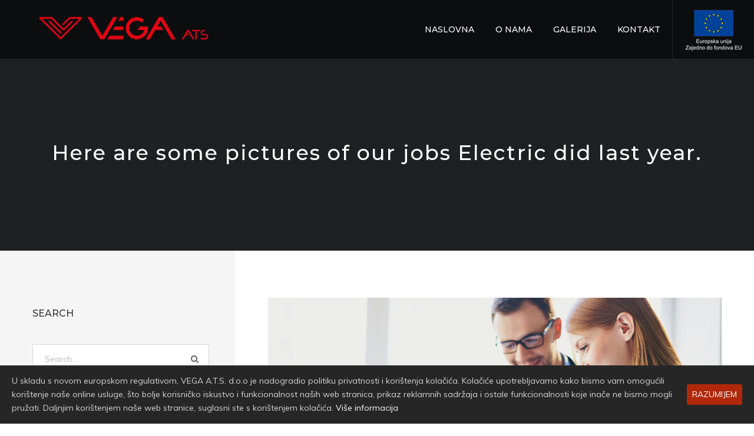

--- FILE ---
content_type: text/html; charset=UTF-8
request_url: https://www.vega-ats.com/here-are-some-pictures-of-our-jobs-electric-did-last-year/
body_size: 55886
content:
<!DOCTYPE html>
<html lang="en">
<head>
<meta charset="UTF-8">
<meta name="viewport" content="width=device-width, initial-scale=1">
<link rel="profile" href="http://gmpg.org/xfn/11">
<link rel="pingback" href="https://www.vega-ats.com/xmlrpc.php">


	<!-- This site is optimized with the Yoast SEO plugin v15.7 - https://yoast.com/wordpress/plugins/seo/ -->
	<title>Here are some pictures of our jobs Electric did last year. - VEGA ATS</title>
	<meta name="robots" content="index, follow, max-snippet:-1, max-image-preview:large, max-video-preview:-1" />
	<link rel="canonical" href="https://www.vega-ats.com/here-are-some-pictures-of-our-jobs-electric-did-last-year/" />
	<meta property="og:locale" content="en_US" />
	<meta property="og:type" content="article" />
	<meta property="og:title" content="Here are some pictures of our jobs Electric did last year. - VEGA ATS" />
	<meta property="og:description" content="Sed ut perspiciatis unde omnis iste natus error sit voluptatem accusantium doloremque laudantium, totam rem aperiam, eaque ipsa quae ab illo inventore veritatis et quasi architecto beatae vitae dicta sunt explicabo. Nemo enim ipsam voluptatem quia voluptas sit aspernatur aut odit aut fugit, sed quia consequuntur magni dolores eos qui ratione voluptatem sequi nesciunt. Neque porro quisquam est, qui dolorem ipsum quia [&hellip;]" />
	<meta property="og:url" content="https://www.vega-ats.com/here-are-some-pictures-of-our-jobs-electric-did-last-year/" />
	<meta property="og:site_name" content="VEGA ATS" />
	<meta property="article:published_time" content="2017-03-24T03:23:53+00:00" />
	<meta property="og:image" content="https://www.vega-ats.com/wp-content/uploads/2017/03/group.jpg" />
	<meta property="og:image:width" content="1600" />
	<meta property="og:image:height" content="1001" />
	<meta name="twitter:card" content="summary_large_image" />
	<meta name="twitter:label1" content="Written by">
	<meta name="twitter:data1" content="admin">
	<meta name="twitter:label2" content="Est. reading time">
	<meta name="twitter:data2" content="2 minutes">
	<script type="application/ld+json" class="yoast-schema-graph">{"@context":"https://schema.org","@graph":[{"@type":"WebSite","@id":"https://www.vega-ats.com/#website","url":"https://www.vega-ats.com/","name":"VEGA ATS","description":"Slu\u017ebena web stranica","potentialAction":[{"@type":"SearchAction","target":"https://www.vega-ats.com/?s={search_term_string}","query-input":"required name=search_term_string"}],"inLanguage":"en"},{"@type":"ImageObject","@id":"https://www.vega-ats.com/here-are-some-pictures-of-our-jobs-electric-did-last-year/#primaryimage","inLanguage":"en","url":"https://www.vega-ats.com/wp-content/uploads/2017/03/group.jpg","width":1600,"height":1001},{"@type":"WebPage","@id":"https://www.vega-ats.com/here-are-some-pictures-of-our-jobs-electric-did-last-year/#webpage","url":"https://www.vega-ats.com/here-are-some-pictures-of-our-jobs-electric-did-last-year/","name":"Here are some pictures of our jobs Electric did last year. - VEGA ATS","isPartOf":{"@id":"https://www.vega-ats.com/#website"},"primaryImageOfPage":{"@id":"https://www.vega-ats.com/here-are-some-pictures-of-our-jobs-electric-did-last-year/#primaryimage"},"datePublished":"2017-03-24T03:23:53+00:00","dateModified":"2017-03-24T03:23:53+00:00","author":{"@id":"https://www.vega-ats.com/#/schema/person/80efafb49b2f3f48f836211dc03c2aba"},"inLanguage":"en","potentialAction":[{"@type":"ReadAction","target":["https://www.vega-ats.com/here-are-some-pictures-of-our-jobs-electric-did-last-year/"]}]},{"@type":"Person","@id":"https://www.vega-ats.com/#/schema/person/80efafb49b2f3f48f836211dc03c2aba","name":"admin","image":{"@type":"ImageObject","@id":"https://www.vega-ats.com/#personlogo","inLanguage":"en","url":"https://secure.gravatar.com/avatar/db04d9a833d8704a1a96f97cf1448d2b?s=96&d=mm&r=g","caption":"admin"}}]}</script>
	<!-- / Yoast SEO plugin. -->


<link rel='dns-prefetch' href='//code.responsivevoice.org' />
<link rel='dns-prefetch' href='//cdnjs.cloudflare.com' />
<link rel='dns-prefetch' href='//fonts.googleapis.com' />
<link rel='dns-prefetch' href='//s.w.org' />
<link rel="alternate" type="application/rss+xml" title="VEGA ATS &raquo; Feed" href="https://www.vega-ats.com/feed/" />
<link rel="alternate" type="application/rss+xml" title="VEGA ATS &raquo; Comments Feed" href="https://www.vega-ats.com/comments/feed/" />
<link rel="alternate" type="application/rss+xml" title="VEGA ATS &raquo; Here are some pictures of our jobs Electric did last year. Comments Feed" href="https://www.vega-ats.com/here-are-some-pictures-of-our-jobs-electric-did-last-year/feed/" />
		<script type="text/javascript">
			window._wpemojiSettings = {"baseUrl":"https:\/\/s.w.org\/images\/core\/emoji\/13.0.1\/72x72\/","ext":".png","svgUrl":"https:\/\/s.w.org\/images\/core\/emoji\/13.0.1\/svg\/","svgExt":".svg","source":{"concatemoji":"https:\/\/www.vega-ats.com\/wp-includes\/js\/wp-emoji-release.min.js?ver=5.6.14"}};
			!function(e,a,t){var n,r,o,i=a.createElement("canvas"),p=i.getContext&&i.getContext("2d");function s(e,t){var a=String.fromCharCode;p.clearRect(0,0,i.width,i.height),p.fillText(a.apply(this,e),0,0);e=i.toDataURL();return p.clearRect(0,0,i.width,i.height),p.fillText(a.apply(this,t),0,0),e===i.toDataURL()}function c(e){var t=a.createElement("script");t.src=e,t.defer=t.type="text/javascript",a.getElementsByTagName("head")[0].appendChild(t)}for(o=Array("flag","emoji"),t.supports={everything:!0,everythingExceptFlag:!0},r=0;r<o.length;r++)t.supports[o[r]]=function(e){if(!p||!p.fillText)return!1;switch(p.textBaseline="top",p.font="600 32px Arial",e){case"flag":return s([127987,65039,8205,9895,65039],[127987,65039,8203,9895,65039])?!1:!s([55356,56826,55356,56819],[55356,56826,8203,55356,56819])&&!s([55356,57332,56128,56423,56128,56418,56128,56421,56128,56430,56128,56423,56128,56447],[55356,57332,8203,56128,56423,8203,56128,56418,8203,56128,56421,8203,56128,56430,8203,56128,56423,8203,56128,56447]);case"emoji":return!s([55357,56424,8205,55356,57212],[55357,56424,8203,55356,57212])}return!1}(o[r]),t.supports.everything=t.supports.everything&&t.supports[o[r]],"flag"!==o[r]&&(t.supports.everythingExceptFlag=t.supports.everythingExceptFlag&&t.supports[o[r]]);t.supports.everythingExceptFlag=t.supports.everythingExceptFlag&&!t.supports.flag,t.DOMReady=!1,t.readyCallback=function(){t.DOMReady=!0},t.supports.everything||(n=function(){t.readyCallback()},a.addEventListener?(a.addEventListener("DOMContentLoaded",n,!1),e.addEventListener("load",n,!1)):(e.attachEvent("onload",n),a.attachEvent("onreadystatechange",function(){"complete"===a.readyState&&t.readyCallback()})),(n=t.source||{}).concatemoji?c(n.concatemoji):n.wpemoji&&n.twemoji&&(c(n.twemoji),c(n.wpemoji)))}(window,document,window._wpemojiSettings);
		</script>
		<style type="text/css">
img.wp-smiley,
img.emoji {
	display: inline !important;
	border: none !important;
	box-shadow: none !important;
	height: 1em !important;
	width: 1em !important;
	margin: 0 .07em !important;
	vertical-align: -0.1em !important;
	background: none !important;
	padding: 0 !important;
}
</style>
	<link rel='stylesheet' id='vc_extend_shortcode-css'  href='https://www.vega-ats.com/wp-content/plugins/themesflat/assets/css/shortcodes.css?ver=5.6.14' type='text/css' media='all' />
<link rel='stylesheet' id='vc_extend_style-css'  href='https://www.vega-ats.com/wp-content/plugins/themesflat/assets/css/shortcodes-3rd.css?ver=5.6.14' type='text/css' media='all' />
<link rel='stylesheet' id='bootstrap-css'  href='https://www.vega-ats.com/wp-content/themes/nah/css/bootstrap.css?ver=1' type='text/css' media='all' />
<link rel='stylesheet' id='wp-block-library-css'  href='https://www.vega-ats.com/wp-includes/css/dist/block-library/style.min.css?ver=5.6.14' type='text/css' media='all' />
<link rel='stylesheet' id='contact-form-7-css'  href='https://www.vega-ats.com/wp-content/plugins/contact-form-7/includes/css/styles.css?ver=5.3.2' type='text/css' media='all' />
<link rel='stylesheet' id='tp_twitter_plugin_css-css'  href='https://www.vega-ats.com/wp-content/plugins/recent-tweets-widget/tp_twitter_plugin.css?ver=1.0' type='text/css' media='screen' />
<link rel='stylesheet' id='rv-style-css'  href='https://www.vega-ats.com/wp-content/plugins/responsivevoice-text-to-speech/includes/css/responsivevoice.css?ver=5.6.14' type='text/css' media='all' />
<link rel='stylesheet' id='rs-plugin-settings-css'  href='https://www.vega-ats.com/wp-content/plugins/revslider/public/assets/css/settings.css?ver=5.4.7.4' type='text/css' media='all' />
<style id='rs-plugin-settings-inline-css' type='text/css'>
#rs-demo-id {}
</style>
<link rel='stylesheet' id='cookie-consent-style-css'  href='https://www.vega-ats.com/wp-content/plugins/uk-cookie-consent/assets/css/style.css?ver=5.6.14' type='text/css' media='all' />
<link rel='stylesheet' id='nah-theme-slug-fonts-css'  href='https://fonts.googleapis.com/css?family=Muli%3A400%7CMontserrat%3A500%7CMontserrat%3A500' type='text/css' media='all' />
<link rel='stylesheet' id='nah-main-css'  href='https://www.vega-ats.com/wp-content/themes/nah/css/main.css?ver=5.6.14' type='text/css' media='all' />
<link rel='stylesheet' id='nah-style-css'  href='https://www.vega-ats.com/wp-content/themes/nah/style.css?ver=5.6.14' type='text/css' media='all' />
<style id='nah-style-inline-css' type='text/css'>
.page-title { background-color: #222!important;; }
</style>
<link rel='stylesheet' id='font-awesome-css'  href='https://www.vega-ats.com/wp-content/plugins/js_composer/assets/lib/bower/font-awesome/css/font-awesome.min.css?ver=5.4.7' type='text/css' media='all' />
<link rel='stylesheet' id='font-iconmoon-css'  href='https://www.vega-ats.com/wp-content/themes/nah/css/icomoon.css?ver=5.6.14' type='text/css' media='all' />
<!--[if lte IE 9]>
<link rel='stylesheet' id='nah-ie9-css'  href='https://www.vega-ats.com/wp-content/themes/nah/css/ie9.css?ver=5.6.14' type='text/css' media='all' />
<![endif]-->
<link rel='stylesheet' id='nah-animate-css'  href='https://www.vega-ats.com/wp-content/themes/nah/css/animate.css?ver=5.6.14' type='text/css' media='all' />
<link rel='stylesheet' id='nah-style-inline-css'  href='https://www.vega-ats.com/wp-content/themes/nah/style.css?ver=5.6.14' type='text/css' media='all' />
<style id='nah-style-inline-inline-css' type='text/css'>
body,button,input,select,textarea { font-family:Muli ; }
body,button,input,select,textarea { font-weight:400;}
body,button,input,select,textarea { font-style:normal; }
body,button,input,select,textarea { font-size:14px; }
body,button,input,select,textarea { line-height:23px !important; }
.wpb_button,.woocommerce.woocommerce-page ul.products li .added_to_cart { font-family:Montserrat ;}
h1,h2,h3,h4,h5,h6,article.blog-single ul.social-share li { font-family:Montserrat!important;}
h1,h2,h3,h4,h5,h6 { font-weight:500;}
#mainnav a { font-family:Montserrat !important;}
#mainnav > ul > li > a { font-weight:500}
#mainnav ul li a { font-size:14px !important; }
h1 { font-size:35px; line-height:35px;}
h2 { font-size:27px; line-height:27px;}
h3 { font-size:20px; line-height:20px;}
h4 { font-size:18px; line-height:18px;}
h5 { font-size:16px; line-height:16px;}
h6 { font-size:14px; line-height:14px;}
.page-title { background-color:#222; }
.page-title .page-title-heading h1, .breadcrumbs .trail-end, .breadcrumbs span { color:#fff; }
.breadcrumbs span a, .breadcrumbs a,.breadcrumbs span.sep { color:#fff; }
.page-title { padding-top:242px; }
.page-title { padding-bottom:27px; }
h1 a, h2 a, h3 a, h4 a, h5 a, h6 a, a:hover,.top .nah-information a, .top .nah-information i, .wrap-top,.iconbox-slider.style2 .box-readmore a,.nah-portfolio .overlay a:hover,.nah-portfolio .item .title-post a:hover,#nah-testimonials-flexslider .team-position,.blog-shortcode .read-more a, .blog .read-more a, .archive .read-more a,.blog-shortcode .read-more a:after, .blog .read-more a:after, .archive .read-more a:after,.blog-shortcode article.entry h2 a:hover,.nah-team .team-content .team-name,article .entry-meta ul li a:hover, .item .entry-meta ul li a:hover,.top .nah-information a:hover, .top .nah-information a:hover i,.tp-caption.sub-title, .sub-title,.footer-widgets .tp_recent_tweets  li a:hover,.footer a:hover,.footer-widgets .widget.widget_categories ul li:hover:before, .footer-widgets .widget.widget_categories ul li a:hover,.copyright a:hover,.bottom .copyright i,.go-top i,article.blog-single ul.social-share li a:hover,.navigation.posts-navigation .nav-previous a:hover, .navigation.posts-navigation .nav-next a:hover, .posts-navigation .nav-next:hover:before, .posts-navigation .nav-previous:hover:before,article .entry-title a:hover,.widget.widget_search .search-form:hover:after,.widget.widget_categories ul li a:hover,.widget.widget_categories ul li:hover:before, .widget.widget_categories ul li:hover a, .widget.widget_categories ul li:hover,.widget.widget-recent-news ul li .text h4 a:hover,.sidebar .tp_recent_tweets  li a,.widget.widget_tag_cloud .tagcloud a:hover,.woocommerce.woocommerce-page ul.products li > a > h3:hover,.woocommerce.woocommerce-page ul.products li > a > .price,.product_list_widget .woocommerce-Price-amount,.widget.woocommerce ul li a:hover,.woocommerce.woocommerce-page ul.products li .added_to_cart,.iconbox .box-icon ,.iconbox.circle .box-icon :hover,.iconbox.circle-outlined .box-icon ,.iconbox.square .box-icon :hover,.iconbox.square-outlined .box-icon ,.sidebar .tp_recent_tweets .twitter_time:hover,textarea:focus, input[type=text]:focus, input[type=password]:focus, input[type=datetime]:focus, input[type=datetime-local]:focus, input[type=date]:focus, input[type=month]:focus, input[type=time]:focus, input[type=week]:focus, input[type=number]:focus, input[type=email]:focus, input[type=url]:focus, input[type=search]:focus, input[type=tel]:focus, input[type=color]:focus,.woocommerce-tabs ul li a:hover,.breadcrumbs span a:hover, .breadcrumbs a:hover,.woocommerce .product .summary .product_meta > span a:hover, .woocommerce-page .product .summary .product_meta > span a:hover,.nah-woocommerce-product-rating .base-star,.nah-woocommerce-product-rating .rating-star,p.stars span a:before, p.stars span a:before,p.stars span a:hover:before, p.stars span a:focus:before, p.stars a.active:before,.iconbox.circle .box-icon:hover span,.iconbox.circle-outlined .box-icon span,.iconbox .box-icon span,.iconbox.square-outlined .box-icon span,.iconbox.square .box-icon:hover span,.testimonial-sliders .author-info, .testimonial-sliders .author-info a,ul.nah-list li:before, .header .header-wrap .show-search:hover a, .header .header-wrap .block:hover a,.nah-portfolio .item-link a:hover i,li.testimonial .author-info, li.testimonial .author-info a,.page-callout h1,.flat-top .custom-info a i,.flat-top a:hover, .flat-top ul.nah-socials li a:hover,.imagebox .box-title a:hover,.imagebox .box-button a,.counter .counter-image i,.sidebar .widget.widget_nav_menu .menu li a:hover,.portfolio-filter.style-home4 > li.active a, .portfolio-filter.style-home4 > li a:hover,.imagebox.style-2 .box-button a:before,article.blog-single .entry-title,article .entry-content .more-link,article .entry-content .more-link:after,.woocommerce .star-rating, .woocommerce-page .star-rating,.woocommerce .star-rating:before, .woocommerce-page .star-rating:before
		{ color:#b1270a}.imagebox .box-button a
.loader{border-left-color:#b1270a}
{
			color:#b1270a!important;
		}
.tp-caption.button-slider, .button-slider,.owl-theme .owl-dots .owl-dot.active span, .owl-theme .owl-dots .owl-dot:hover span,.title-section .title:before,.iconbox-slider.style2.owl-theme .owl-dots .owl-dot:hover span,.wpb_button_a .wpb_button,.comment-respond input[type=submit],.woocommerce.woocommerce-page ul.products li .add_to_cart_button,.navigation.paging-navigation a:hover, .navigation.paging-navigation span,
		.woocommerce button, input[type=button], .woocommerce input[type=reset], .woocommerce input[type=submit], .woocommerce-page button, input[type=button], .woocommerce-page input[type=reset], .woocommerce-page input[type=submit],.woocommerce-page .wc-proceed-to-checkout,.iconbox.circle .box-icon:after, .iconbox.circle-outlined .box-icon:after, .iconbox.square-outlined .box-icon:after, .iconbox.square .box-icon:after,.header.header-left, .header.header-center, .header.header-left.downscrolled, .header.header-center.downscrolled,.header.header-modern .bottom-header,.woocommerce .product .summary .cart button.single_add_to_cart_button, .woocommerce-page .product .summary .cart button.single_add_to_cart_button,.woocommerce-tabs #review_form input[type=submit],.flex-direction-nav a,.header .header-wrap .cart span.number-cart,button, input[type=button], input[type=reset], input[type=submit],.iconbox-slider.style2.owl-theme .owl-dots .owl-dot:hover span,.comments-area ol.comment-list article .comment_content .comement_reply,mark, ins,.page-links > span,.page-links a:hover,.widget_shopping_cart_content .buttons a,.widget.widget_flicker .flickr_badge_image a:after,.imagebox .box-button a:after,.portfolio-filter > li.active a, .portfolio-filter > li a:hover,.iconbox.circle-outlined .box-icon,.imagebox.style-1 .box-button a,.page-wrap .vc_tta-color-grey.vc_tta-style-classic .vc_tta-panel.vc_active .vc_tta-panel-heading,.box-download .btn-download a:hover,.navigation.paging-navigation.loadmore a,.woocommerce-pagination ul li .current  { background-color:#b1270a; }
.nah-portfolio.style-home4 .overlay { background: -webkit-linear-gradient(45deg, #fff 0%, #b1270a 45%, #b1270a 55%, #fff 100%);
    		background: linear-gradient(45deg, #fff 0%,#b1270a 45%, #b1270a 55%, #fff 100%);}.iconbox.circle .box-icon, .iconbox.circle-outlined .box-icon, .iconbox.square-outlined .box-icon, .iconbox.square .box-icon{box-shadow:0 0 0 2px #b1270a;} .top .nah-socials a:hover,article .featured-post a:after,article .featured-post:before, article .featured-post:after,.footer-widgets .tp_recent_tweets  li:before,.vc_tta.nah_custom_tabs .vc_tta-tab.vc_active>a,.nah_custom_tabs .vc_tta-panel-heading{
			background-color:#b1270a!important;
		}
{background-color:#000!important}{border-color:#000!important}.nah-portfolio .overlay a:hover,textarea:focus, input[type=text]:focus, input[type=password]:focus, input[type=datetime]:focus, input[type=datetime-local]:focus, input[type=date]:focus, input[type=month]:focus, input[type=time]:focus, input[type=week]:focus, input[type=number]:focus, input[type=email]:focus, input[type=url]:focus, input[type=search]:focus, input[type=tel]:focus, input[type=color]:focus,.widget.widget_search .search-form input[type=search]:focus,.woocommerce.woocommerce-page ul.products li .add_to_cart_button,.navigation.paging-navigation a:hover, .navigation.paging-navigation span, .navigation.paging-navigation span,.iconbox-slider.style1 .iconbox .box-icon:hover:before,.flex-direction-nav a,.iconbox-slider.style2.owl-theme .owl-dots .owl-dot.active span:before,.page-links > span,.page-links a:hover,.imagebox.style-1 .box-button a,.woocommerce-pagination ul li .current { border-color:#b1270a}
 {
			border-color:#b1270a!important;
		}
.woocommerce .button:hover, 
		.woocommerce-page .button:hover,.go-top:hover i,.navigation.paging-navigation span {
			color: #fff !important;
		}
.flat-top { background:#333333 !important;} 
.flat-top, .flat-top .nah-information a, .flat-top .nah-information i, .wrap-top,.top .nah-socials a,.flat-top ul.nah-socials li a,.header-style3 .info-top-right { color:#fff;} 
.nav.header-style4 { background-color:#edb820!important;}
#mainnav > ul > li > a { color:#2d2d2d;}
#mainnav > ul > li > a:hover,.header .header-wrap .show-search:hover a, .header .header-wrap .block:hover a { color:#b1270a!important;}
#mainnav > ul > li > a:after{background-color:#b1270a!important;}
#mainnav ul.sub-menu > li > a { color:#fff;}
#mainnav .sub-menu { background-color:#222222!important;}
#mainnav ul.sub-menu > li > a:hover { background-color:#b1270a!important;}
#mainnav ul.sub-menu > li { border-color:#333333!important;}
.page-callout { background-color:transparent!important;}
.page-callout h1{ color:#edb820;}
.footer { background-color:#ffffff!important;}
.footer { background-image: url()!important; background-position: top center; background-repeat: repeat-x; background-size: cover;}
.footer,.footer a,.footer-widgets .widget.widget_categories ul li:before { color:#999999}
.bottom { background:url(https://www.vega-ats.com/wp-content/themes/nah/images/f2.jpg)!important;}
.bottom, .bottom a,.bottom-menu ul > li > a { color:#fff;}

</style>
<link rel='stylesheet' id='flexslider-style-css'  href='https://www.vega-ats.com/wp-content/themes/nah/css/flexslider.css?ver=5.6.14' type='text/css' media='all' />
<link rel='stylesheet' id='nah-responsive-css'  href='https://www.vega-ats.com/wp-content/themes/nah/css/responsive.css?ver=5.6.14' type='text/css' media='all' />
<link rel='stylesheet' id='the-grid-css'  href='https://www.vega-ats.com/wp-content/plugins/the-grid/frontend/assets/css/the-grid.min.css?ver=2.6.56' type='text/css' media='all' />
<style id='the-grid-inline-css' type='text/css'>
.tolb-holder{background:rgba(0,0,0,0.8)}.tolb-holder .tolb-close,.tolb-holder .tolb-title,.tolb-holder .tolb-counter,.tolb-holder .tolb-next i,.tolb-holder .tolb-prev i{color:#ffffff}.tolb-holder .tolb-load{border-color:rgba(255,255,255,0.2);border-left:3px solid #ffffff}
.to-heart-icon,.to-heart-icon svg,.to-post-like,.to-post-like .to-like-count{position:relative;display:inline-block}.to-post-like{width:auto;cursor:pointer;font-weight:400}.to-heart-icon{float:left;margin:0 4px 0 0}.to-heart-icon svg{overflow:visible;width:15px;height:14px}.to-heart-icon g{-webkit-transform:scale(1);transform:scale(1)}.to-heart-icon path{-webkit-transform:scale(1);transform:scale(1);transition:fill .4s ease,stroke .4s ease}.no-liked .to-heart-icon path{fill:#999;stroke:#999}.empty-heart .to-heart-icon path{fill:transparent!important;stroke:#999}.liked .to-heart-icon path,.to-heart-icon svg:hover path{fill:#ff6863!important;stroke:#ff6863!important}@keyframes heartBeat{0%{transform:scale(1)}20%{transform:scale(.8)}30%{transform:scale(.95)}45%{transform:scale(.75)}50%{transform:scale(.85)}100%{transform:scale(.9)}}@-webkit-keyframes heartBeat{0%,100%,50%{-webkit-transform:scale(1)}20%{-webkit-transform:scale(.8)}30%{-webkit-transform:scale(.95)}45%{-webkit-transform:scale(.75)}}.heart-pulse g{-webkit-animation-name:heartBeat;animation-name:heartBeat;-webkit-animation-duration:1s;animation-duration:1s;-webkit-animation-iteration-count:infinite;animation-iteration-count:infinite;-webkit-transform-origin:50% 50%;transform-origin:50% 50%}.to-post-like a{color:inherit!important;fill:inherit!important;stroke:inherit!important}
</style>
<script type='text/javascript' src='https://www.vega-ats.com/wp-includes/js/jquery/jquery.min.js?ver=3.5.1' id='jquery-core-js'></script>
<script type='text/javascript' src='https://www.vega-ats.com/wp-includes/js/jquery/jquery-migrate.min.js?ver=3.3.2' id='jquery-migrate-js'></script>
<script type='text/javascript' src='https://code.responsivevoice.org/1.7.0/responsivevoice.js?source=wp-plugin&#038;ver=5.6.14' id='responsive-voice-js'></script>
<script type='text/javascript' src='https://www.vega-ats.com/wp-content/plugins/revslider/public/assets/js/jquery.themepunch.tools.min.js?ver=5.4.7.4' id='tp-tools-js'></script>
<script type='text/javascript' src='https://www.vega-ats.com/wp-content/plugins/revslider/public/assets/js/jquery.themepunch.revolution.min.js?ver=5.4.7.4' id='revmin-js'></script>
<script type='text/javascript' src='https://www.vega-ats.com/wp-content/plugins/themesflat/includes/portfolio//lib/js/isotope.min.js?ver=1' id='nah-isotope-js'></script>
<script type='text/javascript' src='https://www.vega-ats.com/wp-content/plugins/themesflat/includes/portfolio//lib/js/imagesloaded.min.js?ver=1' id='nah-imagesloaded-js'></script>
<script type='text/javascript' src='//cdnjs.cloudflare.com/ajax/libs/jquery-easing/1.4.1/jquery.easing.min.js?ver=5.6.14' id='jquery-easing-js'></script>
<link rel="https://api.w.org/" href="https://www.vega-ats.com/wp-json/" /><link rel="alternate" type="application/json" href="https://www.vega-ats.com/wp-json/wp/v2/posts/1449" /><link rel="EditURI" type="application/rsd+xml" title="RSD" href="https://www.vega-ats.com/xmlrpc.php?rsd" />
<link rel="wlwmanifest" type="application/wlwmanifest+xml" href="https://www.vega-ats.com/wp-includes/wlwmanifest.xml" /> 
<meta name="generator" content="WordPress 5.6.14" />
<link rel='shortlink' href='https://www.vega-ats.com/?p=1449' />
<link rel="alternate" type="application/json+oembed" href="https://www.vega-ats.com/wp-json/oembed/1.0/embed?url=https%3A%2F%2Fwww.vega-ats.com%2Fhere-are-some-pictures-of-our-jobs-electric-did-last-year%2F" />
<link rel="alternate" type="text/xml+oembed" href="https://www.vega-ats.com/wp-json/oembed/1.0/embed?url=https%3A%2F%2Fwww.vega-ats.com%2Fhere-are-some-pictures-of-our-jobs-electric-did-last-year%2F&#038;format=xml" />
<style id="ctcc-css" type="text/css" media="screen">
				#catapult-cookie-bar {
					box-sizing: border-box;
					max-height: 0;
					opacity: 0;
					z-index: 99999;
					overflow: hidden;
					color: #d6d6d6;
					position: fixed;
					left: 0;
					bottom: 0;
					width: 100%;
					background-color: #262626;
				}
				#catapult-cookie-bar a {
					color: #fff;
				}
				#catapult-cookie-bar .x_close span {
					background-color: ;
				}
				button#catapultCookie {
					background:;
					color: ;
					border: 0; padding: 6px 9px; border-radius: 3px;
				}
				#catapult-cookie-bar h3 {
					color: #d6d6d6;
				}
				.has-cookie-bar #catapult-cookie-bar {
					opacity: 1;
					max-height: 999px;
					min-height: 30px;
				}</style><link rel="shortcut icon" href="" /><meta name="generator" content="Powered by WPBakery Page Builder - drag and drop page builder for WordPress."/>
<!--[if lte IE 9]><link rel="stylesheet" type="text/css" href="https://www.vega-ats.com/wp-content/plugins/js_composer/assets/css/vc_lte_ie9.min.css" media="screen"><![endif]--><style type="text/css" id="custom-background-css">
body.custom-background { background-image: url("https://www.vega-ats.com/wp-content/themes/nah//images/background.jpg"); background-position: left top; background-size: auto; background-repeat: repeat; background-attachment: scroll; }
</style>
	<meta name="generator" content="Powered by Slider Revolution 5.4.7.4 - responsive, Mobile-Friendly Slider Plugin for WordPress with comfortable drag and drop interface." />
<script type="text/javascript">function setREVStartSize(e){									
						try{ e.c=jQuery(e.c);var i=jQuery(window).width(),t=9999,r=0,n=0,l=0,f=0,s=0,h=0;
							if(e.responsiveLevels&&(jQuery.each(e.responsiveLevels,function(e,f){f>i&&(t=r=f,l=e),i>f&&f>r&&(r=f,n=e)}),t>r&&(l=n)),f=e.gridheight[l]||e.gridheight[0]||e.gridheight,s=e.gridwidth[l]||e.gridwidth[0]||e.gridwidth,h=i/s,h=h>1?1:h,f=Math.round(h*f),"fullscreen"==e.sliderLayout){var u=(e.c.width(),jQuery(window).height());if(void 0!=e.fullScreenOffsetContainer){var c=e.fullScreenOffsetContainer.split(",");if (c) jQuery.each(c,function(e,i){u=jQuery(i).length>0?u-jQuery(i).outerHeight(!0):u}),e.fullScreenOffset.split("%").length>1&&void 0!=e.fullScreenOffset&&e.fullScreenOffset.length>0?u-=jQuery(window).height()*parseInt(e.fullScreenOffset,0)/100:void 0!=e.fullScreenOffset&&e.fullScreenOffset.length>0&&(u-=parseInt(e.fullScreenOffset,0))}f=u}else void 0!=e.minHeight&&f<e.minHeight&&(f=e.minHeight);e.c.closest(".rev_slider_wrapper").css({height:f})					
						}catch(d){console.log("Failure at Presize of Slider:"+d)}						
					};</script>
		<style type="text/css" id="wp-custom-css">
			.downscrolled .zastava {
	display: none !important;
}
.header.downscrolled {
	background: #000 !important;
}
#mainnav > ul > li > a:after {
	display: none !important;
}
.header.downscrolled #mainnav > ul > li > a {
	color: #fff;
}
.header-style1 {
background-color: rgba(0, 0, 0, 0.6);
}		</style>
		<noscript><style type="text/css"> .wpb_animate_when_almost_visible { opacity: 1; }</style></noscript></head>

<body class="post-template-default single single-post postid-1449 single-format-gallery custom-background header_sticky wide wpb-js-composer js-comp-ver-5.4.7 vc_responsive">

<!-- Preloader -->
<section class="loading-overlay">
    <div class="Loading-Page">
        <h2 class="loader">Loading...</h2>
    </div>
</section> 

<div id="page" class="hfeed site">
	<a class="skip-link screen-reader-text" href="#content">Skip to content</a>

	<!-- Hero Slider 1 -->	
	<div class="site-header-wrap header-style1"><div class="flat_header_wrap header-style1" data-header_style="header-style1"><!-- Header -->
<header id="header" class="header header-style1" >   
    <div id="site-header-inner" class="flat-container">
        <div class="header-wrap clearfix">
            	<div id="logo" class="logo" style="margin-top: 15px;">		        	
		<a href="https://www.vega-ats.com/" title="VEGA ATS">
			<img class="site-logo" src="https://www.vega-ats.com/wp-content/uploads/2019/10/logo-vega.png" alt="VEGA ATS" width="300" height="80" data-retina="" />
		</a>
	</div>

            <nav id="site-navigator" class="navigator">
            <div class="nav-wrap">
    <div class="btn-menu">
        <span></span>
    </div><!-- //mobile menu button -->
               
    <nav id="mainnav" class="mainnav" role="navigation">
        <ul id="menu-glavni" class="menu"><li id="menu-item-2618" class="menu-item menu-item-type-custom menu-item-object-custom menu-item-home menu-item-2618"><a href="https://www.vega-ats.com/">Naslovna</a></li>
<li id="menu-item-2616" class="menu-item menu-item-type-custom menu-item-object-custom menu-item-home menu-item-2616"><a href="https://www.vega-ats.com/#onama">O nama</a></li>
<li id="menu-item-2619" class="menu-item menu-item-type-custom menu-item-object-custom menu-item-home menu-item-2619"><a href="https://www.vega-ats.com/#galerija">Galerija</a></li>
<li id="menu-item-2620" class="menu-item menu-item-type-custom menu-item-object-custom menu-item-home menu-item-2620"><a href="https://www.vega-ats.com/#kontakt">Kontakt</a></li>
</ul>    </nav><!-- #site-navigation -->  
</div><!-- /.nav-wrap -->               


<ul class="menu menu-extra">
    
    
        <li class="zastava">
        <a href="https://www.vega-ats.com/operativni-program-konkurentnost-i-kohezija"><img src="https://www.vega-ats.com/wp-content/uploads/2018/07/eu.png" /></a>                
    </li><!-- /.block --> 
    </ul>            
            </nav>   
        </div><!-- /.header-wrap -->
        
    </div><!-- /#site-header-inner -->
             
</header><!-- /.header -->

</div>

        


</div>
	<!-- Page Title -->
	<!-- Page title -->
<div class="page-title pagetitle_style_1 parallax parallax1 header-style1">
        <div class="overlay"></div>   
        <div class="container">
        <div class="row">
            <div class="col-md-12">   
                <div class="page-title-inner">  
                                            <div class="page-title-heading">
                            <h1 class="title">Here are some pictures of our jobs Electric did last year.</h1>
                        </div><!-- /.page-title-captions --> 
                    
                     
                </div>
            </div><!-- /.col-md-12 -->  
        </div><!-- /.row -->  
    </div><!-- /.container -->                      
</div><!-- /.page-title --> 
	
<div id="content" class="page-wrap sidebar-left">
	<div class="sidebar-overlay"></div>
		<div class="container content-wrapper">
			<div class="row">
				<div class="col-md-12">
				<div id="primary" class="content-area">
		<main id="main" class="post-wrap" role="main">

		
			
<article id="post-1449" class="blog-post blog-single post-1449 post type-post status-publish format-gallery has-post-thumbnail hentry category-business tag-business tag-construction tag-fashion-trend tag-real-life tag-image tag-one-page tag-portfolio tag-psd-teplates tag-quote tag-tag tag-video post_format-post-format-gallery">	
	<div class="main-post">			
		<div class="entry-meta clearfix">	
												
			
		</div><!-- .entry-meta -->		

				
		<div class="featured-post nah-blog-slider" data-auto="false" data-effect="slide" data-direction="horizotal">
			<div class="carousel-slider">
	        	<div class="slide-item"><img width="770" height="400" src="https://www.vega-ats.com/wp-content/uploads/2017/03/shutterstock_261168101_huge-770x400.jpg" class="attachment-nah-blog size-nah-blog" alt="" loading="lazy" /></div> 
    		</div>
    	</div><!-- /.feature-post -->
    	
		<div class="entry-content">
			<p>Sed ut perspiciatis unde omnis iste natus error sit voluptatem accusantium doloremque laudantium, totam rem aperiam, eaque ipsa quae ab illo inventore veritatis et quasi architecto beatae vitae dicta sunt explicabo. Nemo enim ipsam voluptatem quia voluptas sit aspernatur aut odit aut fugit,</p>
<p><span id="more-1449"></span></p>
<p>sed quia consequuntur magni dolores eos qui ratione voluptatem sequi nesciunt. Neque porro quisquam est, qui dolorem ipsum quia dolor sit amet, consectetur, adipisci velit, sed quia non numquam eius modi tempora incidunt</p>
<h3>Section 1.10.32 of &#8220;de Finibus Bonorum et Malorum&#8221;, written by Cicero in 45 BC</h3>
<p>But I must explain to you how all this mistaken idea of denouncing pleasure and praising pain was born and I will give you a complete account of the system, and expound the actual teachings of the great explorer of the truth, the master-builder of human happiness. No one rejects, dislikes, or avoids pleasure itself, because it is pleasure, but because those who do not know how to pursue pleasure rationally encounter consequences that are extremely painful. Nor again is there anyone who loves or pursues or desires to obtain pain of itself, because it is pain, but because occasionally circumstances occur in which toil and pain can procure him some great pleasure.</p>
<h3>The standard Lorem Ipsum passage, used since the 1500s</h3>
<p>On the other hand, we denounce with righteous indignation and dislike men who are so beguiled and demoralized by the charms of pleasure of the moment, so blinded by desire, that they cannot foresee the pain and trouble that are bound to ensue; and equal blame belongs to those who fail in their duty through weakness of will, which is the same as saying through shrinking from toil and pain. These cases are perfectly simple and easy to distinguish. In a free hour, when our power of choice is untrammelled and when nothing prevents our being able to do what we like best, every pleasure is to be welcomed and every pain avoided.</p>
<p>At vero eos et accusamus et iusto odio dignissimos ducimus qui blanditiis praesentium voluptatum deleniti atque corrupti quos dolores et quas molestias excepturi sint occaecati cupiditate non provident, similique sunt in culpa qui officia deserunt mollitia animi, id est laborum et dolorum fuga. Et harum quidem rerum facilis est et expedita distinctio. Nam libero tempore, cum soluta nobis est eligendi optio cumque nihil impedit quo minus id quod maxime placeat facere possimus, omnis voluptas assumenda est, omnis dolor repellendus.</p>
					</div><!-- .entry-content -->	

		<footer class="entry-footer">
			<div class="tags-links">Tags: <a href="https://www.vega-ats.com/tag/business/" rel="tag">Business</a>, <a href="https://www.vega-ats.com/tag/construction/" rel="tag">Construction</a>, <a href="https://www.vega-ats.com/tag/fashion-trend/" rel="tag">example</a>, <a href="https://www.vega-ats.com/tag/real-life/" rel="tag">Gallery</a>, <a href="https://www.vega-ats.com/tag/image/" rel="tag">Image</a>, <a href="https://www.vega-ats.com/tag/one-page/" rel="tag">One Page</a>, <a href="https://www.vega-ats.com/tag/portfolio/" rel="tag">Portfolio</a>, <a href="https://www.vega-ats.com/tag/psd-teplates/" rel="tag">PSD Teplates</a>, <a href="https://www.vega-ats.com/tag/quote/" rel="tag">quote</a>, <a href="https://www.vega-ats.com/tag/tag/" rel="tag">tag</a>, <a href="https://www.vega-ats.com/tag/video/" rel="tag">Video</a></div>		</footer><!-- .entry-footer -->		
					    
	    <div class="clearfix"></div>
	</div><!-- /.main-post -->
</article><!-- #post-## -->

			<div class="main-single">
				<nav class="navigation posts-navigation" role="navigation">
		<h2 class="screen-reader-text">Post navigation</h2>
		<div class="nav-links clearfix">
			<div class="nav-previous"><a href="https://www.vega-ats.com/here-are-some-pictures-of-our-jobs-electric-did-last-year-2/" rel="prev">Here are some pictures of our jobs Electric did last year.</a></div><div class="nav-next"><a href="https://www.vega-ats.com/here-are-some-pictures-of-our-jobs-electric-did-last-year-7/" rel="next">HERE ARE SOME PICTURE OF OUR JOBS ELECTRIC DID</a> </div>		</div><!-- .nav-links -->
	</nav><!-- .navigation -->
	
			
<div id="comments" class="comments-area">

	<!-- have_comments -->

		<div id="respond" class="comment-respond">
		<h3 id="reply-title" class="comment-reply-title">Leave a comment <small><a rel="nofollow" id="cancel-comment-reply-link" href="/here-are-some-pictures-of-our-jobs-electric-did-last-year/#respond" style="display:none;">Cancel reply</a></small></h3><form action="https://www.vega-ats.com/wp-comments-post.php" method="post" id="commentform" class="comment-form" novalidate><fieldset class="name-container">
								<input type="text" id="author" placeholder="Name" class="tb-my-input" name="author" tabindex="1" value="" size="32" aria-required='true'>
							</fieldset>
<fieldset class="email-container">
								<input type="text" id="email" placeholder="Email" class="tb-my-input" name="email" tabindex="2" value="" size="32" aria-required='true'>
							</fieldset>
<p class="comment-form-cookies-consent"><input id="wp-comment-cookies-consent" name="wp-comment-cookies-consent" type="checkbox" value="yes" /> <label for="wp-comment-cookies-consent">Save my name, email, and website in this browser for the next time I comment.</label></p>
<fieldset class="message">	
										<textarea id="comment-message" name="comment" rows="8" tabindex="4">Comment</textarea>
									</fieldset><p class="form-submit"><input name="submit" type="submit" id="comment-reply" class="submit" value="Post comment" /> <input type='hidden' name='comment_post_ID' value='1449' id='comment_post_ID' />
<input type='hidden' name='comment_parent' id='comment_parent' value='0' />
</p></form>	</div><!-- #respond -->
	<!-- comments_open -->

</div><!-- #comments -->
			</div><!-- /.main-single -->

		
		</main><!-- #main -->
	</div><!-- #primary -->

	
<div id="secondary" class="widget-area" role="complementary">
	<div class="sidebar">
	<aside id="search-3" class="widget widget_search"><h3 class="widget-title">Search</h3><form role="search" method="get" class="search-form" action="https://www.vega-ats.com/">
				<label>
					<span class="screen-reader-text">Search for:</span>
					<input type="search" class="search-field" placeholder="Search &hellip;" value="" name="s" />
				</label>
				<input type="submit" class="search-submit" value="Search" />
			</form></aside><aside id="categories-3" class="widget widget_categories"><h3 class="widget-title">Categories</h3>
			<ul>
					<li class="cat-item cat-item-17"><a href="https://www.vega-ats.com/category/business/">Business</a> (4)
</li>
	<li class="cat-item cat-item-18"><a href="https://www.vega-ats.com/category/entertainment/">Entertainment</a> (1)
</li>
	<li class="cat-item cat-item-19"><a href="https://www.vega-ats.com/category/fashion-trend/">Fashion Trend</a> (2)
</li>
	<li class="cat-item cat-item-21"><a href="https://www.vega-ats.com/category/life-style/">Life Style</a> (1)
</li>
	<li class="cat-item cat-item-22"><a href="https://www.vega-ats.com/category/photography/">Photography</a> (1)
</li>
	<li class="cat-item cat-item-23"><a href="https://www.vega-ats.com/category/real-life/">Real life</a> (1)
</li>
	<li class="cat-item cat-item-1"><a href="https://www.vega-ats.com/category/uncategorized/">Uncategorized</a> (1)
</li>
			</ul>

			</aside><aside id="widget_recent_post-1" class="widget widget-recent-news"><h3 class="widget-title">Recent Post</h3>		
        <ul class="recent-news clearfix">  
									<li>
                                           
                    <div class="text">
                        <h4><a href="https://www.vega-ats.com/hello-world/" rel="bookmark">Hello world!</a></h4>                        
                                                                        <p><time class="date updated" datetime="2018-07-07T11:55:06+00:00">July 7, 2018</time></p>
                                            </div><!-- /.text -->                        
			    </li>
							<li>
                                        <div class="thumb">
                        <span class="overlay-pop"></span>
                        <a href="https://www.vega-ats.com/here-are-some-pictures-of-our-jobs-electric-did-last-year-7/">
                        <img width="100" height="85" src="https://www.vega-ats.com/wp-content/uploads/2017/03/about-3-100x85.png" class="attachment-nah-recent-news-thumb size-nah-recent-news-thumb wp-post-image" alt="" loading="lazy" />                        </a>
                    </div>
                                           
                    <div class="text">
                        <h4><a href="https://www.vega-ats.com/here-are-some-pictures-of-our-jobs-electric-did-last-year-7/" rel="bookmark">HERE ARE SOME PICTURE OF OUR JOBS ELECTRIC DID</a></h4>                        
                                                                        <p><time class="date updated" datetime="2017-03-24T06:50:36+00:00">March 24, 2017</time></p>
                                            </div><!-- /.text -->                        
			    </li>
							<li>
                                        <div class="thumb">
                        <span class="overlay-pop"></span>
                        <a href="https://www.vega-ats.com/here-are-some-pictures-of-our-jobs-electric-did-last-year/">
                        <img width="100" height="85" src="https://www.vega-ats.com/wp-content/uploads/2017/03/group-100x85.jpg" class="attachment-nah-recent-news-thumb size-nah-recent-news-thumb wp-post-image" alt="" loading="lazy" />                        </a>
                    </div>
                                           
                    <div class="text">
                        <h4><a href="https://www.vega-ats.com/here-are-some-pictures-of-our-jobs-electric-did-last-year/" rel="bookmark">Here are some pictures of our jobs Electric did last year.</a></h4>                        
                                                                        <p><time class="date updated" datetime="2017-03-24T03:23:53+00:00">March 24, 2017</time></p>
                                            </div><!-- /.text -->                        
			    </li>
									        
        </ul>		
		</aside><aside id="tp_widget_recent_tweets-1" class="widget widget_tp_widget_recent_tweets"><h3 class="widget-title">Latest Tweets</h3><strong>Could not authenticate you.</strong></aside><aside id="tag_cloud-1" class="widget widget_tag_cloud"><h3 class="widget-title">Popular Tags</h3><div class="tagcloud"><a href="https://www.vega-ats.com/tag/business/" class="tag-cloud-link tag-link-25 tag-link-position-1" style="font-size: 8pt;" aria-label="Business (3 items)">Business</a>
<a href="https://www.vega-ats.com/tag/construction/" class="tag-cloud-link tag-link-26 tag-link-position-2" style="font-size: 8pt;" aria-label="Construction (3 items)">Construction</a>
<a href="https://www.vega-ats.com/tag/fashion-trend/" class="tag-cloud-link tag-link-27 tag-link-position-3" style="font-size: 8pt;" aria-label="example (3 items)">example</a>
<a href="https://www.vega-ats.com/tag/real-life/" class="tag-cloud-link tag-link-28 tag-link-position-4" style="font-size: 8pt;" aria-label="Gallery (3 items)">Gallery</a>
<a href="https://www.vega-ats.com/tag/image/" class="tag-cloud-link tag-link-29 tag-link-position-5" style="font-size: 8pt;" aria-label="Image (3 items)">Image</a>
<a href="https://www.vega-ats.com/tag/one-page/" class="tag-cloud-link tag-link-31 tag-link-position-6" style="font-size: 8pt;" aria-label="One Page (3 items)">One Page</a>
<a href="https://www.vega-ats.com/tag/portfolio/" class="tag-cloud-link tag-link-33 tag-link-position-7" style="font-size: 8pt;" aria-label="Portfolio (3 items)">Portfolio</a>
<a href="https://www.vega-ats.com/tag/psd-teplates/" class="tag-cloud-link tag-link-34 tag-link-position-8" style="font-size: 8pt;" aria-label="PSD Teplates (3 items)">PSD Teplates</a>
<a href="https://www.vega-ats.com/tag/quote/" class="tag-cloud-link tag-link-35 tag-link-position-9" style="font-size: 8pt;" aria-label="quote (3 items)">quote</a>
<a href="https://www.vega-ats.com/tag/tag/" class="tag-cloud-link tag-link-36 tag-link-position-10" style="font-size: 8pt;" aria-label="tag (3 items)">tag</a>
<a href="https://www.vega-ats.com/tag/video/" class="tag-cloud-link tag-link-37 tag-link-position-11" style="font-size: 8pt;" aria-label="Video (3 items)">Video</a></div>
</aside>	</div>
</div><!-- #secondary -->

			    </div><!-- /.col-md-12 -->
            </div><!-- /.row -->
		</div><!-- /.container -->
	</div><!-- #content -->
	
    <!-- Footer --> 
       
    <footer class="footer footer_style3"> 
          
        
        <div class="container">
            <div class="row"> 
                <div class="footer-widgets">
                                    <div class="col-md-6">
                        <div id="media_image-4" class="widget widget_media_image"><img width="584" height="182" src="https://www.vega-ats.com/wp-content/uploads/2025/10/vega-footer-image-25.png" class="image wp-image-2823  attachment-full size-full" alt="" loading="lazy" style="max-width: 100%; height: auto;" srcset="https://www.vega-ats.com/wp-content/uploads/2025/10/vega-footer-image-25.png 584w, https://www.vega-ats.com/wp-content/uploads/2025/10/vega-footer-image-25-300x93.png 300w, https://www.vega-ats.com/wp-content/uploads/2025/10/vega-footer-image-25-500x156.png 500w" sizes="(max-width: 584px) 100vw, 584px" /></div>
                         
                    </div>
                                    <div class="col-md-6">
                        <div id="media_image-3" class="widget widget_media_image"><img width="300" height="101" src="https://www.vega-ats.com/wp-content/uploads/2020/11/esif-logo-300x101.jpg" class="image wp-image-2775  attachment-medium size-medium" alt="" loading="lazy" style="max-width: 100%; height: auto;" srcset="https://www.vega-ats.com/wp-content/uploads/2020/11/esif-logo-300x101.jpg 300w, https://www.vega-ats.com/wp-content/uploads/2020/11/esif-logo-768x259.jpg 768w, https://www.vega-ats.com/wp-content/uploads/2020/11/esif-logo-500x169.jpg 500w, https://www.vega-ats.com/wp-content/uploads/2020/11/esif-logo-600x202.jpg 600w, https://www.vega-ats.com/wp-content/uploads/2020/11/esif-logo-770x260.jpg 770w, https://www.vega-ats.com/wp-content/uploads/2020/11/esif-logo.jpg 875w" sizes="(max-width: 300px) 100vw, 300px" /></div><div id="text-8" class="widget widget_text">			<div class="textwidget"><p>Krajnji primatelj financijskog instrumenta &#8220;COVID &#8211; 19 zajam za obrtna sredstva&#8221; sufinanciranog iz Europskog fonda za regionalni razvoj u sklopu Operativnog programa &#8220;Konkurentnost i kohezija 2014.-2020.&#8221;</p>
</div>
		</div>
                         
                    </div>
                                
                </div><!-- /.footer-widgets -->               
            </div><!-- /.row -->    
        </div><!-- /.container -->  
    </footer>
    
    <!-- Bottom -->
    <div class="bottom footer_style3">
        <div class="container">
            <div class="row">
                <div class="col-md-12">
                    <div class="copyright">                        
                        <p>VEGA A.T.S. d.o.o. @2019 Sva prava pridržana. <a href="https://www.vega-ats.com/izjava-o-privatnosti/">Pravila privatnosti</a> - Developed by: <a href="http://make.hr">MAKE Creative Design Studio</a></p>                    </div> 

                                        
                                            <!-- Go Top -->
                        <a class="go-top">
                            <i class="fa fa-arrow-up" aria-hidden="true"></i> Na vrh                        </a>   
                    
                </div><!-- /.col-md-12 -->               
            </div><!-- /.row -->
        </div><!-- /.container -->
    </div> 

    <div id="site-off-canvas">
        <span class="close"></span>
        <div class="wrapper">
            <div class="sidebar">
            <div id="search-4" class="widget widget_search"><form role="search" method="get" class="search-form" action="https://www.vega-ats.com/">
				<label>
					<span class="screen-reader-text">Search for:</span>
					<input type="search" class="search-field" placeholder="Search &hellip;" value="" name="s" />
				</label>
				<input type="submit" class="search-submit" value="Search" />
			</form></div>            </div>
        </div>
    </div>

</div><!-- /#page -->

<script type='text/javascript' src='https://www.vega-ats.com/wp-content/plugins/themesflat/assets/js/shortcodes.js?ver=1.0' id='nah-shortcode-js'></script>
<script type='text/javascript' id='contact-form-7-js-extra'>
/* <![CDATA[ */
var wpcf7 = {"apiSettings":{"root":"https:\/\/www.vega-ats.com\/wp-json\/contact-form-7\/v1","namespace":"contact-form-7\/v1"}};
/* ]]> */
</script>
<script type='text/javascript' src='https://www.vega-ats.com/wp-content/plugins/contact-form-7/includes/js/scripts.js?ver=5.3.2' id='contact-form-7-js'></script>
<script type='text/javascript' id='cookie-consent-js-extra'>
/* <![CDATA[ */
var ctcc_vars = {"expiry":"30","method":"1","version":"1"};
/* ]]> */
</script>
<script type='text/javascript' src='https://www.vega-ats.com/wp-content/plugins/uk-cookie-consent/assets/js/uk-cookie-consent-js.js?ver=2.3.0' id='cookie-consent-js'></script>
<script type='text/javascript' src='https://www.vega-ats.com/wp-content/themes/nah/js/jquery.flexslider-min.js?ver=2.5.0' id='jquery-flexslider-js'></script>
<script type='text/javascript' src='https://www.vega-ats.com/wp-content/themes/nah/js/html5shiv.js?ver=1.3.0' id='html5-js'></script>
<script type='text/javascript' src='https://www.vega-ats.com/wp-content/plugins/js_composer/assets/lib/waypoints/waypoints.min.js?ver=5.4.7' id='waypoints-js'></script>
<script type='text/javascript' src='https://www.vega-ats.com/wp-includes/js/comment-reply.min.js?ver=5.6.14' id='comment-reply-js'></script>
<script type='text/javascript' src='https://www.vega-ats.com/wp-content/themes/nah/js/main.js?ver=2.0.4' id='nah-main-js'></script>
<script type='text/javascript' src='https://www.vega-ats.com/wp-includes/js/jquery/ui/effect.min.js?ver=1.12.1' id='jquery-effects-core-js'></script>
<script type='text/javascript' id='the-grid-js-extra'>
/* <![CDATA[ */
var tg_global_var = {"url":"https:\/\/www.vega-ats.com\/wp-admin\/admin-ajax.php","nonce":"d5d239bd0d","is_mobile":null,"mediaelement":"","mediaelement_ex":null,"lightbox_autoplay":"","debounce":"","meta_data":null,"main_query":{"page":0,"name":"here-are-some-pictures-of-our-jobs-electric-did-last-year","error":"","m":"","p":0,"post_parent":"","subpost":"","subpost_id":"","attachment":"","attachment_id":0,"pagename":"","page_id":0,"second":"","minute":"","hour":"","day":0,"monthnum":0,"year":0,"w":0,"category_name":"","tag":"","cat":"","tag_id":"","author":"","author_name":"","feed":"","tb":"","paged":0,"meta_key":"","meta_value":"","preview":"","s":"","sentence":"","title":"","fields":"","menu_order":"","embed":"","category__in":[],"category__not_in":[],"category__and":[],"post__in":[],"post__not_in":[],"post_name__in":[],"tag__in":[],"tag__not_in":[],"tag__and":[],"tag_slug__in":[],"tag_slug__and":[],"post_parent__in":[],"post_parent__not_in":[],"author__in":[],"author__not_in":[],"ignore_sticky_posts":false,"suppress_filters":false,"cache_results":true,"update_post_term_cache":true,"lazy_load_term_meta":true,"update_post_meta_cache":true,"post_type":"","posts_per_page":10,"nopaging":false,"comments_per_page":"50","no_found_rows":false,"order":"DESC"}};
/* ]]> */
</script>
<script type='text/javascript' src='https://www.vega-ats.com/wp-content/plugins/the-grid/frontend/assets/js/the-grid.min.js?ver=2.6.56' id='the-grid-js'></script>
<script type='text/javascript' src='https://www.vega-ats.com/wp-includes/js/wp-embed.min.js?ver=5.6.14' id='wp-embed-js'></script>
<script type='text/javascript' src='https://www.vega-ats.com/wp-content/plugins/themesflat/assets/3rd/owl.carousel.js?ver=1.0' id='nah-carousel-js'></script>
			<script type="text/javascript">
				jQuery.noConflict();
				(function( $ ) {
					$(function() {
						$("area[href*=\\#],a[href*=\\#]:not([href=\\#]):not([href^='\\#tab']):not([href^='\\#quicktab']):not([href^='\\#pane'])").click(function() {
							if (location.pathname.replace(/^\//,'') == this.pathname.replace(/^\//,'') && location.hostname == this.hostname) {
								var target = $(this.hash);
								target = target.length ? target : $('[name=' + this.hash.slice(1) +']');
								if (target.length) {
								$('html,body').animate({
								scrollTop: target.offset().top - 140  
								},900 ,'easeInQuint');
								return false;
								}
							}
						});
					});
				})(jQuery);	
			</script>				
				<script type="text/javascript">var to_like_post = {"url":"https://www.vega-ats.com/wp-admin/admin-ajax.php","nonce":"6df5fe4306"};!function(t){"use strict";t(document).ready(function(){t(document).on("click",".to-post-like:not('.to-post-like-unactive')",function(e){e.preventDefault();var o=t(this),n=o.data("post-id"),s=parseInt(o.find(".to-like-count").text());return o.addClass("heart-pulse"),t.ajax({type:"post",url:to_like_post.url,data:{nonce:to_like_post.nonce,action:"to_like_post",post_id:n,like_nb:s},context:o,success:function(e){e&&((o=t(this)).attr("title",e.title),o.find(".to-like-count").text(e.count),o.removeClass(e.remove_class+" heart-pulse").addClass(e.add_class))}}),!1})})}(jQuery);</script>			
				<script type="text/javascript">
					jQuery(document).ready(function($){
												if(!catapultReadCookie("catAccCookies")){ // If the cookie has not been set then show the bar
							$("html").addClass("has-cookie-bar");
							$("html").addClass("cookie-bar-bottom-bar");
							$("html").addClass("cookie-bar-bar");
													}
																	});
				</script>
			
			<div id="catapult-cookie-bar" class=""><div class="ctcc-inner "><span class="ctcc-left-side">U skladu s novom europskom regulativom, VEGA A.T.S. d.o.o je nadogradio politiku privatnosti i korištenja kolačića. Kolačiće upotrebljavamo kako bismo vam omogućili korištenje naše online usluge, što bolje korisničko iskustvo i funkcionalnost naših web stranica, prikaz reklamnih sadržaja i ostale funkcionalnosti koje inače ne bismo mogli pružati. Daljnjim korištenjem naše web stranice, suglasni ste s korištenjem kolačića. <a class="ctcc-more-info-link" tabindex=0 target="_self" href="https://www.vega-ats.com/izjava-o-privatnosti/">Više informacija</a></span><span class="ctcc-right-side"><button id="catapultCookie" tabindex=0 onclick="catapultAcceptCookies();">Razumijem</button></span></div><!-- custom wrapper class --></div><!-- #catapult-cookie-bar --><script src="https://code.responsivevoice.org/responsivevoice.js?key=OE8pPhaW"></script>
</body>
</html>


--- FILE ---
content_type: text/css
request_url: https://www.vega-ats.com/wp-content/themes/nah/style.css?ver=5.6.14
body_size: 1030
content:
/*
Theme Name: Nah
Theme URI: http://corpthemes.com/wordpress/nah
Author: Themesflat
Author URI: http://themesflat.com
Description: Nah Construction  is a clean and professional site template, perfect for ,  any business and personal chef web sites. Built on the Advanced Bootstrap 3 framework with HTML5 / CSS3. Its responsive too – Will fit great on all devices. More features with 5 Homepages (Full Screen, One Page, Video One Page, Video Full Screen One Page, Full Screen One Page, Parallax, Video Parallax, Video Full Screen),  and much more gives you more space to work with and also with a few lines of code
Version: 1.1.1
License: GNU General Public License v2 or later
License URI: http://www.gnu.org/licenses/gpl-2.0.html
Text Domain: nah
Tags: accessibility-ready, custom-background, custom-colors, custom-header, custom-menu, editor-style, featured-images, microformats, post-formats, rtl-language-support, sticky-post, threaded-comments, translation-ready

This theme, like WordPress, is licensed under the GPL.
Use it to make something cool, have fun, and share what you've learned with others.
*/



--- FILE ---
content_type: text/javascript
request_url: https://www.vega-ats.com/wp-content/plugins/themesflat/assets/js/shortcodes.js?ver=1.0
body_size: 17792
content:
/**
* testimonialCarousel
* iconboxCarousel
* multiSlide
* next_item
* portfolioIsotope
* portfolioMasory
* popupGallery
* portfolioRelatedCarousel
* portfolioCarousel
* blogCarousel
* blogMasory
* logoClient
* googleMap
* detectViewport
* flatCounter
* progressBar
* rowStyling
* spacer
*/

;(function($) {

    'use strict'
    
    var testimonialCarousel = function() {   
        $(".testimonial-sliders").each(function(){
            var $this = $(this);
            $this.find(".testimonial-image").each(function(){
                var $_this = $(this);
                var a = "<li>"+$_this.html()+"</li>";
                $_this.html('');
                $this.find('.slide_nav .slides').append(a);
            })
            $this.find('.slide_nav').flexslider({
                itemWidth: 60,
                animation: "slide",
                controlNav: false,
                slideshow: false,    
                animationLoop: true, 
                itemMargin: 10,
                asNavFor: $this.find('.slider-container')
            });
            $this.find(".slider-container").flexslider({
                animation: "slide",
                controlNav: false,
                animationLoop: true,
                slideshow: false,                
                sync: $this.find('.slide_nav'),
                prevText: '<i class="fa fa-angle-left"></i>',
                nextText: '<i class="fa fa-angle-right"></i>'
            })
        })
    };  

    var iconboxCarousel = function() {   
        $('.wrap-iconbox-slider').each(function() {            
            if ( $().owlCarousel ) {     
                var $slider = $(this).find('.iconbox-slider');
                $slider.find(".iconbox") .css("padding","15px " + $slider.data("margin")/2 +"px");
                $(this).find('.iconbox-slider').owlCarousel({
                    loop: true,
                    nav: Boolean( $(this).find('.iconbox-slider').data('hide_buttons') )? false: true, 
                    dots: Boolean( $(this).find('.iconbox-slider').data('hide_control') )? false: true,                   
                    autoplay: Boolean( $(this).find('.iconbox-slider').data('autoplay') )? true: false,                
                    responsive:{
                        0:{
                            items: 1
                        },                                              
                        480:{
                            items: next_item(parseInt( $slider.data('slides_per_view') )-2,$slider.width())
                        },
                        600:{
                            items: next_item(parseInt( $slider.data('slides_per_view') )-1,$slider.width())
                        },
                        900:{
                            items: next_item(parseInt( $slider.data('slides_per_view') ),$slider.width())
                        }, 
                        1200: {
                            items: parseInt( $slider.data('slides_per_view') )
                        }
                    }
                });
            }
            $('.iconbox-slider.style2 .owl-item.active').eq(0).addClass('hover-active');
        });
    }; 
    
    var multiSlide = function() {        
        $('.nah-multi-slider').each(function(){           
            var json_obj = jQuery.parseJSON ( '{' +$('#nah-testimonials-carousel').data('config') + '}' );           
            var $selector = $('.nah-multi-slider');           
            $selector.find('#nah-testimonials-carousel').flexslider({
                animation: "slide",
                controlNav: false,
                slideshow: false,    
                animationLoop: true,               
                itemWidth: parseInt( json_obj['item_width'] ),
                itemMargin: parseInt( json_obj['margin'] ),
                asNavFor: $selector.find('#nah-testimonials-flexslider')
            });

            $selector.find('#nah-testimonials-flexslider').flexslider({
                animation: "slide",
                controlNav: false,
                animationLoop: true,
                slideshow: false,                
                sync: $selector.find('#nah-testimonials-carousel'),
                prevText: '<i class="fa fa-angle-left"></i>',
                nextText: '<i class="fa fa-angle-right"></i>'
            });
        });
    }; 

    function next_item( $item,$width ) {
        if (typeof $width =='undefined') {
            $width = 0;
        }
        var $int_item = parseInt( $item );
        if ( $int_item -1 > 0) {
            if (($width/$int_item) > 250) {
                return $int_item 
            }
            return $int_item -1;
        }
        else {
            return 1;
        }
    }

    var portfolioIsotope = function() {
        if ( !$( ".nah-portfolio" ).hasClass( "yes" ) ) { 
            if ( $().isotope ) {           
                var $container = $('.portfolio-container');
                $container.imagesLoaded(function(){
                    $container.isotope({
                        itemSelector: '.item',
                        transitionDuration: '1s'
                    });
                });

                $('.portfolio-filter li').on('click',function(e) {  
                    e.preventDefault();
                    var selector = $(this).find("a").attr('data-filter');
                    $('.portfolio-filter li').removeClass('active');
                    $(this).addClass('active');
                    $container.isotope({ filter: selector });
                    return false;
                });            
            };
        }
    };

    var portfolioMasory = function() {         
        if ( $().isotope ) {           
            var $container = $('.portfolio-container.masonry');
            $container.imagesLoaded(function(){
                $container.masonry({
                    itemSelector: '.item',
                    transitionDuration: '0.5s',                    
                    layoutMode: 'masonry',  
                    gutter: 0,               
                    masonry: { columnWidth: $container.width() / 12 }
                }); // isotope
             });

            $(window).resize(function() {
                $container.masonry({
                   masonry: { columnWidth: $container.width() / 12 }
                });
            }); // relayout        
            
        };
    };

    var popupGallery = function () {        
        if ( $('a').hasClass('popup-gallery') ) {                
             $(".popup-gallery").magnificPopup({
                type: "image",
                tLoading: "Loading image #%curr%...",
                removalDelay: 600,
                mainClass: "my-mfp-slide-bottom",
                gallery: {
                    enabled: true,
                    navigateByImgClick: true,
                    preload: [ 0, 1 ]
                },
                image: {
                    tError: '<a href="%url%">The image #%curr%</a> could not be loaded.'
                }
            });
        }              
    }

    var portfolioRelatedCarousel = function() {   
        $('.related-portfolio').each(function() {
            if ( $().owlCarousel ) {
                $(this).find('.portfolio-container.carosuel').owlCarousel({
                    loop: true,
                    margin: 30,
                    nav: false,
                    dots: true,                   
                    autoplay: false,                
                    responsive:{
                        0:{
                            items: 1
                        },
                        767:{
                            items: 2
                        },
                        991:{
                            items: 3
                        },
                        1200: {
                            items: parseInt($('.portfolio-container.carosuel').data('item-inline') )
                        }
                    }
                });
            }
        });
    }; 

    var portfolioCarousel = function() {
        if ( $( ".nah-portfolio" ).hasClass( "yes" ) ) {            
            if ( $().owlCarousel ) { 
                $('.nah-portfolio.yes').find('.portfolio-container').owlCarousel({
                    loop: true,
                    margin: 0,
                    nav: true,
                    dots: true,                   
                    autoplay: false,                
                    responsive:{
                        0:{
                            items: 1
                        },
                        480: {
                            items: 2
                        },
                        767:{
                            items: 2
                        },
                        991:{
                            items: 2
                        },
                        1200: {
                            items: 3
                        }
                    }
                });
            }
        }
    };    
  
    var blogCarousel = function() {
        if ( $().owlCarousel ) { 
            $(".blog-shortcode.has-carousel:not(.blog-masonry)").each(function() {
                var $this = $(this),_items = $this.data('items');
                $this.owlCarousel({
                    loop: true,
                    margin: 30,
                    nav: true,
                    dots: false,                   
                    autoplay: false,                
                    responsive:{
                        0:{
                            items: 1
                        },
                        480: {
                            items: 2
                        },
                        767:{
                            items: 2
                        },
                        991:{
                            items: 2
                        },
                        1200: {
                            items: 3
                        }
                    }
                });
            });
        }
    };  

    var blogMasory = function() {         
        if ( $().isotope ) {           
            var $container = $('.blog-shortcode.blog-masonry');
            $container.imagesLoaded(function(){
                $container.masonry({
                    itemSelector: '.entry',
                    transitionDuration: '0.5s',                    
                    layoutMode: 'masonry',                 
                    masonry: { columnWidth: $container.width() / 12 }
                }); // isotope
             });

            $(window).resize(function() {
                $container.masonry({
                   masonry: { columnWidth: $container.width() / 12 }
                });
            }); // relayout        
            
        };
    };

    var logoClient = function() {
        $('.nah_client_slider').each(function() {             
            if ( $().owlCarousel ) {  
                var $slider = $(this).find('.nah_client_slider_inner');
                $('.nah_client_slider_inner ').owlCarousel({
                    loop: true,
                    margin: parseInt( $(this).find('.nah_client_slider_inner').data('margin') ),
                    nav: Boolean( $(this).find('.nah_client_slider_inner').data('hide_buttons') )? false: true, 
                    dots: Boolean( $(this).find('.nah_client_slider_inner').data('hide_control') )? false: true,                   
                    autoplay: Boolean( $(this).find('.nah_client_slider_inner').data('autoplay') )? true: false,                        
                    responsive:{
                        0:{
                            items: 2
                        },                                              
                        480:{
                            items: next_item(parseInt( $slider.data('slides_per_view') )-2,$slider.width())
                        },
                        600:{
                            items: next_item(parseInt( $slider.data('slides_per_view') )-1,$slider.width())
                        },
                        900:{
                            items: next_item(parseInt( $slider.data('slides_per_view') ),$slider.width())
                        }, 
                        1200: {
                            items: parseInt( $slider.data('slides_per_view') )
                        }
                    }
                });
            }
        });
    };  

    var googleMap = function() {            
        if ( $().gmap3 ) {  
            $("#map").gmap3({
                map:{
                    options:{
                        zoom: 14,
                        mapTypeId: 'nah_style',
                        mapTypeControlOptions: {
                            mapTypeIds: ['nah_style', google.maps.MapTypeId.SATELLITE, google.maps.MapTypeId.HYBRID]
                        },
                        scrollwheel: true
                    }
                },
                getlatlng:{
                    address:  $('.nah-maps').data('address'),
                    callback: function(results) {
                        if ( !results ) return;
                        $(this).gmap3('get').setCenter(new google.maps.LatLng(results[0].geometry.location.lat(), results[0].geometry.location.lng()));
                        $(this).gmap3({
                            marker:{
                                latLng:results[0].geometry.location,
                                options:{
                                    icon: $('.nah-maps').data('images')
                                }
                            }
                        });
                    }
                },
                styledmaptype:{
                    id: "nah_style",
                    options:{
                        name: "Nah Map"
                    },
                    styles: [
                        {
                            "featureType": "water",
                            "stylers": [
                                { "color": "#c6c6c6" }
                            ]
                        },
                        
                        {
                            "featureType": "road.local",
                            "stylers": [
                              { "color": "#d3d3d3" }
                            ]
                        },
                        {
                            "featureType": "road.highway",
                            "stylers": [
                              { "color": "#e3e3e3" }
                            ]
                       },
                       {
                            "featureType": "road.highway",
                            "stylers": [
                              { "color": "#fff" }
                            ]
                       },
                       {
                            "featureType": "poi.park",
                            "stylers": [
                              { "color": "#e5e5e5" }
                            ]
                       }                                              
                    ]
                },  
            });
        }
        $('#map').css( 'height', $('.nah-maps').data('height') );
    };

    var detectViewport = function() {
        $('[data-waypoint-active="yes"]').waypoint(function() {
            $(this).trigger('on-appear');
        }, { offset: '90%', triggerOnce: true });
    };   
    
    var flatCounter = function() {        
        $('.fl-counter').on('on-appear', function() { 
            console.log('abc');
            $(this).find('.numb-count').each(function() { 
                var to = parseInt( ($(this).attr('data-to')),10 ), speed = parseInt( ($(this).attr('data-speed')),10 );
                if ( $().countTo ) {
                    $(this).countTo({
                        to: to,
                        speed: speed
                    });
                }
            });
       });
    }; 

    var rowStyling = function() {
        $(".vc_row").each(function( idx, el ) {
            if ($(this).hasClass('nah-overlay')) {
                var class_mask ='<div class="overlay"></div>';
                $(this).append(class_mask);
            }          

        });       
    };

    var spacer = function() {
        $(".nah-spacer").each(function() {

            var spacer_size = $(this).data( 'desktop' );
            if ( matchMedia( 'only screen and (max-width: 991px)' ).matches ) {
                spacer_size = $(this).data( 'mobile' )
            }

            if ( matchMedia( 'only screen and (max-width: 479px)' ).matches ) {
                spacer_size = $(this).data( 'smobile' )
            }
            
            $(this).css( "height", spacer_size );
        });       
    };      
        
    // Dom Ready
    $(function() {
        iconboxCarousel();
        testimonialCarousel();
        portfolioIsotope();
        portfolioMasory();
        portfolioCarousel();
        popupGallery();
        blogCarousel();
        portfolioRelatedCarousel();             
        flatCounter();        
        blogMasory();
        logoClient();
        googleMap();       
        rowStyling();   
        spacer();     
    });

})(jQuery);